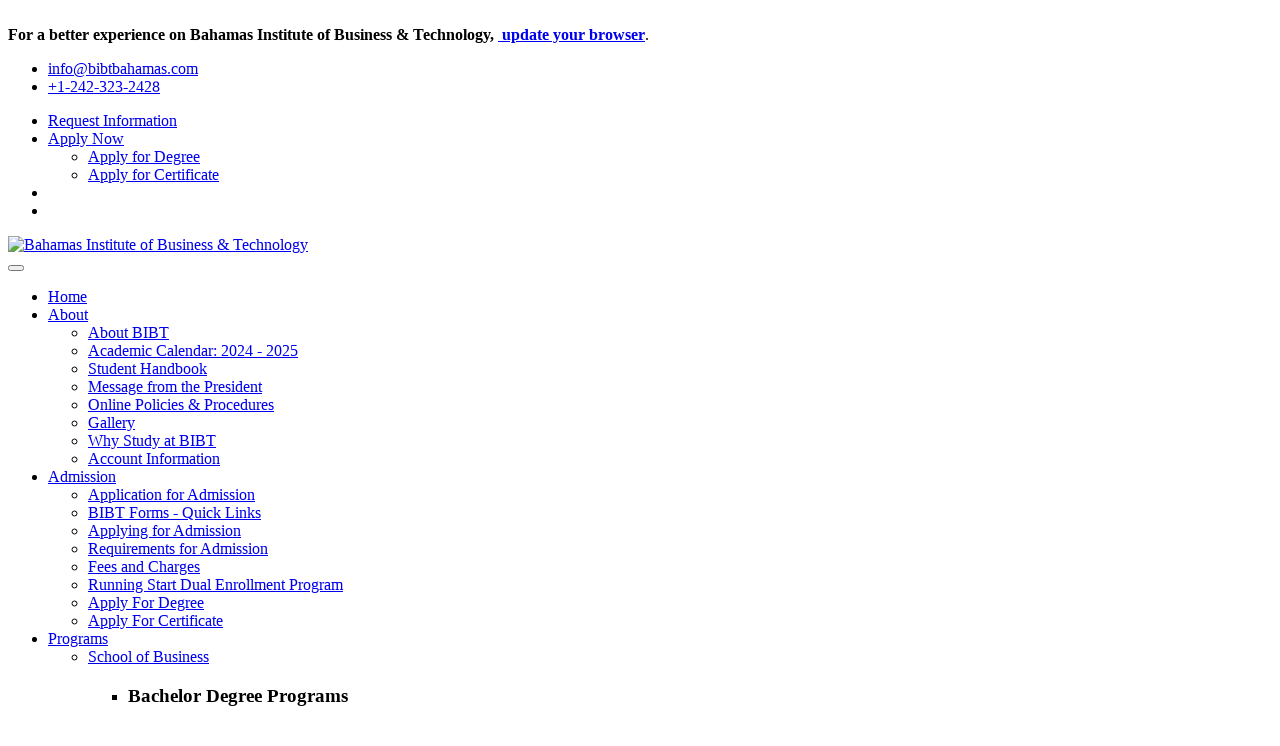

--- FILE ---
content_type: text/html; charset=UTF-8
request_url: https://www.bibtbahamas.com/winter-2022-begins-please-consult-the-schedule-of-classes
body_size: 8368
content:
<!doctype html>
<html lang="en-US">

    <head>
        <meta charset="utf-8">
        <title>Winter 2020 Begins. Please consult the 2019-2020 Academic Calendar - Bahamas Institute of Business & Technology</title>
        <!-- Google Tag Manager -->
        <script>(function(w,d,s,l,i){w[l]=w[l]||[];w[l].push({'gtm.start':
        new Date().getTime(),event:'gtm.js'});var f=d.getElementsByTagName(s)[0],
        j=d.createElement(s),dl=l!='dataLayer'?'&l='+l:'';j.async=true;j.src=
        'https://www.googletagmanager.com/gtm.js?id='+i+dl;f.parentNode.insertBefore(j,f);
        })(window,document,'script','dataLayer','GTM-MN63FMB');</script>
        <!-- End Google Tag Manager -->
        <meta name="description" content="Winter 2020 Begins Please consult the 2019-2020 Academic Calendar">
        <meta name="keywords" content="News post of Bahamas Institute of Business & Technology, Bahamas Institute of Business & Technology news details, Bahamas Institute of Business & Technology news post">
                <meta property="og:title" content="Bahamas Institute of Business & Technology">
        <meta property="og:url" content="https://www.bibtbahamas.com/winter-2022-begins-please-consult-the-schedule-of-classes">
        <meta property="og:description" content="Bahamas Institute of Business & Technology">
        <meta property="og:image"  content="https://www.bibtbahamas.com/media/images/logo.png">
        <meta property="og:type" content="website">
        <meta property="og:image:width" content="450">
        <meta property="og:image:height" content="298">
        <meta property="og:image:type" content="image/jpg">
        <meta property="fb:app_id" content="">
        <meta name="twitter:card" content="summary">
        <meta name="twitter:site" content="https://www.bibtbahamas.com/">
        <meta name="twitter:creator" content="https://www.bibtbahamas.com/">
        <meta name="twitter:title" content="Bahamas Institute of Business & Technology">
        <meta name="twitter:description" content="Bahamas Institute of Business & Technology">
        <meta name="twitter:image:src" content="https://www.bibtbahamas.com/media/images/logo.png">
        <meta name="SKYPE_TOOLBAR" content="SKYPE_TOOLBAR_PARSER_COMPATIBLE" />
        <!-- Mobile Specific Metas  -->
        <meta name="viewport" content="width=device-width, initial-scale=1, maximum-scale=1, user-scalable=1">
        <!-- Favicons -->
        <link rel="shortcut icon" href="https://www.bibtbahamas.com/media/images/favicon.ico" type="image/x-icon" />
        <link rel="apple-touch-icon-precomposed" sizes="144x144" href="https://www.bibtbahamas.com/media/images/apple-touch-icon-144.png" />
        <link rel="apple-touch-icon-precomposed" sizes="114x114" href="https://www.bibtbahamas.com/media/images/apple-touch-icon-114.png" />
        <link rel="apple-touch-icon-precomposed" sizes="72x72" href="https://www.bibtbahamas.com/media/images/apple-touch-icon-72.png" />
        <link rel="apple-touch-icon-precomposed" href="https://www.bibtbahamas.com/media/images/touch-icon-57.png" />
        <!--[if lt IE 9]>
      <script src="js/html5.js"></script>
      <![endif]-->
       <!-- CSS -->
        <link href="https://fonts.googleapis.com/css?family=Poppins:300,400,400i,500,600,700,800" rel="stylesheet">
        <link rel="stylesheet" type="text/css" href="https://www.bibtbahamas.com/media/css/bootstrap.min.css">
        <link rel="stylesheet" type="text/css" href="https://www.bibtbahamas.com/media/css/font-awesome.min.css">
        <link rel="stylesheet" type="text/css" href="https://www.bibtbahamas.com/media/css/jquery.fancybox.min.css">  
        <link rel="stylesheet" type="text/css" href="https://www.bibtbahamas.com/media/css/jquery.mCustomScrollbar.min.css">
        <link rel="stylesheet" type="text/css" href="https://www.bibtbahamas.com/media/css/common.css">
        <link rel="stylesheet" type="text/css" href="https://www.bibtbahamas.com/media/css/responsive.css">
        <script src="https://www.bibtbahamas.com/media/js/jquery.min.js"></script>
        <style>
             .loader,.kyc-loader{
                z-index: 999999;
                opacity: .7;
                background: #000;
                position: fixed;
                width: 100%;
                height: 100%;
            }
            .loader .loader-image ,.kyc-loader .loader-image{
                width: 90px;
                top: 50%;
                transform: translate(-50%,-50%);
                left: 50%;
                position: absolute;
            }
        </style>
        
    </head>
    <body>
        <!-- Google Tag Manager (noscript) -->
        <noscript><iframe src="https://www.googletagmanager.com/ns.html?id=GTM-MN63FMB" height="0" width="0" style="display:none;visibility:hidden"></iframe></noscript>
        <!-- End Google Tag Manager (noscript) -->

        <div id="wrapper">
            <!--ie7 and 8 Note-->
            <div id="buorg" class="buorg">
                <div class="buorg01"><img src="https://www.bibtbahamas.com/media/images/dialog-warning.jpg" class="buorg-img" alt="">&nbsp;
                    <div class="buorg02"> <strong>For a better experience on Bahamas Institute of Business & Technology,</strong> <a
                            href="http://windows.microsoft.com/en-us/internet-explorer/download-ie" class="buorg03"
                            title="update your browser" target="_blank"><strong>&nbsp;update your browser</strong></a>. </div>
                </div>
            </div>
            <!--End-->
            <div class="loader" style="display:none;">
                <div class="loader-image">
                    <img src="https://www.bibtbahamas.com/media/images/loader.gif" alt="Loading">
                </div>
            </div>
            <div class="kyc-loader" style="display:none;">
                <div class="loader-image">
                    <img src="https://www.bibtbahamas.com/media/images/loader.gif" alt="Loading">
                </div>
            </div>

             

<header class="header ">
    <div class="top-head">
        <div class="container">
            <div class="row">
                <div class="col-sm-12 clearfix">
                    <div class="left-info animate fadeInLeft cssanim">
                        <ul>
                                                        <li>
                                <i class="mail-icon"></i>
                                <a href="mailto:info@bibtbahamas.com" title="info@bibtbahamas.com">info@bibtbahamas.com</a>
                            </li>
                            <li>
                                <i class="phone-icon"></i><a href="tel:+1-242-323-2428" title="+1-242-323-2428">+1-242-323-2428</a>
                            </li>
                        </ul>
                    </div>
                    <div class="right-info animate fadeInRight cssanim">
                        <ul>
                            <li class="req-info">
                                <a href="https://www.bibtbahamas.com/request-information" title="Request Information">
                                    Request Information
                                </a>
                            </li>
                            <li class="btn-apply dropdown">
                                <a href="https://www.bibtbahamas.com/apply-now" title="Apply Now">Apply Now  <i class="fa fa-angle-down"></i></a> 
                                <ul class="dropdown-menu">
                                    <li>
                                        <a href="https://www.bibtbahamas.com/apply-now" title="Apply for Degree">Apply for Degree</a>
                            </li>
                            <li>
                                        <a href="https://www.bibtbahamas.com/fast-track-certificate" title="Apply for Certificate">Apply for Certificate</a>
                                    </li>
                                </ul>
                            </li>
                            <li>
                                <div class="search-box">
                                    <a href="" title="Search" data-toggle="modal" data-target="#search-popup"><i class="search-icon"></i></a>
                                </div>
                            </li>
                             
                                <li class="login-link">
                                    <a href="https://www.bibtbahamas.com/student-login" title="Log in"><i class="fa fa-user-o"></i></a>
                                </li>
                                                    </ul>
                    </div>
                </div>
            </div>
        </div>
        <div class="modal fade in" id="search-popup" tabindex="-1" role="dialog" aria-hidden="true" style="display: none;">
            <div class="modal-dialog">
                <div class="modal-content">
                    <div class="modal-body">
                        <div class="close_btn">
                            <button type="button" class="close" data-dismiss="modal" title="Close"></button>      
                        </div>
                        <div class="search-content-wrap">
                            <div class="container">
                                <div class="row">
                                    <div class="col-sm-12">
                                        <div class="row">
                                            <div class="col-xs-12">
                                                <h2>Search Keyword</h2>
                                            </div>
                                            <form class="search-box-form" id="frmsearch" name="frmsearch" method="post" action="https://www.bibtbahamas.com/search">
                                                <div class="col-md-12 col-xs-12">
                                                    <div class="form-group">
                                                        <input class="form-control" placeholder="Search here" type="search" id="searchhome" name="searchhome" autocomplete="off">
                                                        <button type="submit" class="btn btn-default" title="Search">Search</button>
                                                    </div>
                                                </div>
                                            </form>
                                        </div>
                                    </div>
                                </div>
                            </div>
                        </div>
                    </div>
                </div>
            </div>
        </div>
    </div>
    <div class="bottom-head">
        <div class="container">
            <div class="row">
                <div class="col-md-12">
                    <div class="logo animate fadeInLeft cssanim">
                        <a href="https://www.bibtbahamas.com/" title="Bahamas Institute of Business & Technology">
                            <img src="https://www.bibtbahamas.com/media/images/logo.png" alt="Bahamas Institute of Business & Technology" title="Bahamas Institute of Business & Technology">
                        </a>
                    </div>
                    <div class="menu-wrap animate fadeInRight cssanim">
                        <nav class="navbar">
                            <button type="button" class="navbar-toggle collapsed" data-toggle="collapse" data-target="#main-menu" aria-expanded="false">
                                <span class="icon-bar"></span>
                                <span class="icon-bar"></span>
                                <span class="icon-bar"></span>
                            </button>

                            <div id="main-menu" class="collapse navbar-collapse">
                                <ul class="nav navbar-nav">
                                                                                                                <li class=""><a href="https://www.bibtbahamas.com/" title="Home">Home</a></li>
                                        <li class='dropdown '><a title='About' data-toggle='link' role='button' aria-haspopup='true' aria-expanded='false' href="https://www.bibtbahamas.com/about">About</a><i class='fa fa-angle-down'></i><ul class='dropdown-menu'><li ><a href="https://www.bibtbahamas.com/about-bibt-bahamas" title="About BIBT" >About BIBT</a></li></li><li ><a href="https://www.bibtbahamas.com/academic-calendar-2024-2025" title="Academic Calendar: 2024 - 2025" >Academic Calendar: 2024 - 2025</a></li></li><li ><a href="https://www.bibtbahamas.com/student-handbook" title="Student Handbook" >Student Handbook</a></li></li><li ><a href="https://www.bibtbahamas.com/message-from-the-president" title="Message from the President" >Message from the President</a></li></li><li ><a href="https://www.bibtbahamas.com/online-policies-procedures" title="Online Policies & Procedures" >Online Policies & Procedures</a></li></li><li ><a href="https://www.bibtbahamas.com/gallery" title="Gallery" >Gallery</a></li></li><li ><a href="https://www.bibtbahamas.com/why-study-at-bibt" title="Why Study at BIBT" >Why Study at BIBT</a></li></li><li ><a href="https://www.bibtbahamas.com/account-information" title="Account Information" >Account Information</a></li></li></ul></li><li class='dropdown '><a title='Admission' data-toggle='dropdown' role='button' aria-haspopup='true' aria-expanded='false' href="https://www.bibtbahamas.com/admission">Admission</a><i class='fa fa-angle-down'></i><ul class='dropdown-menu'><li ><a href="https://www.bibtbahamas.com/application-for-admission" title="Application for Admission" >Application for Admission</a></li></li><li ><a href="https://www.bibtbahamas.com/forms" title="BIBT Forms - Quick Links" >BIBT Forms - Quick Links</a></li></li><li ><a href="https://www.bibtbahamas.com/applying-for-admission" title="Applying for Admission" >Applying for Admission</a></li></li><li ><a href="https://www.bibtbahamas.com/requirements-for-admission" title="Requirements for Admission" >Requirements for Admission</a></li></li><li ><a href="https://www.bibtbahamas.com/fees-and-charges" title="Fees and Charges" >Fees and Charges</a></li></li><li ><a href="https://www.bibtbahamas.com/running-start-dual-enrollment-program" title="Running Start Dual Enrollment Program" >Running Start Dual Enrollment Program</a></li></li><li ><a href="https://www.bibtbahamas.com/apply-now" title="Apply For Degree" >Apply For Degree</a></li></li><li ><a href="https://www.bibtbahamas.com/fast-track-certificate" title="Apply For Certificate" >Apply For Certificate</a></li></li></ul></li><li class='dropdown mega-menu '><a title='Programs'  class='dropdown-toggle' data-toggle='link' role='button' aria-haspopup='true' aria-expanded='false' href="https://www.bibtbahamas.com/programs">Programs</a><i class='fa fa-angle-down'></i><div class='dropdown-menu mega-menu-inner'><ul><li class='dropdown mega_header_menu open-menu '><a href='https://www.bibtbahamas.com/school-of-business' class='dropdown-toggle' data-toggle='link' role='button' aria-haspopup='true' aria-expanded='false' title='School of Business'><i class='menu-business-icon'></i>School of Business</a>
                                                    <div class='dropdown-menu inner-menu-list mCustomScrollbar'><ul class='menu-list-wrap'><li>
                                        <h3><a title='Bachelor Degree Programs'>Bachelor Degree Programs</a></h3>
                                        <ul><li class=''><a href='https://www.bibtbahamas.com/accounting-management' title='Accounting Management'>Accounting Management</a></li><li class=''><a href='https://www.bibtbahamas.com/business-administration' title='Business Administration'>Business Administration</a></li><li class=''><a href='https://www.bibtbahamas.com/human-resource-management' title='Human Resource Management'>Human Resource Management</a></li></ul></li><li>
                                        <h3><a title='Associate Degree Programs'>Associate Degree Programs</a></h3>
                                        <ul><li class=''><a href='https://www.bibtbahamas.com/accounting-management-1' title='Accounting Management'>Accounting Management</a></li><li class=''><a href='https://www.bibtbahamas.com/banking-finance' title='Banking & Finance'>Banking & Finance</a></li><li class=''><a href='https://www.bibtbahamas.com/as-business-administration' title='Business Administration'>Business Administration</a></li><li class=''><a href='https://www.bibtbahamas.com/as-business-office' title='Business Office Technology'>Business Office Technology</a></li><li class=''><a href='https://www.bibtbahamas.com/as-human-resource' title='Human Resource Management'>Human Resource Management</a></li><li class=''><a href='https://www.bibtbahamas.com/as-marketing' title='Marketing Management'>Marketing Management</a></li></ul></li><li>
                                        <h3><a title='Advanced Certificate Courses'>Advanced Certificate Courses</a></h3>
                                        <ul><li class=''><a href='https://www.bibtbahamas.com/business-course-descriptions#BUS204' title='Business Mathematics'>Business Mathematics</a></li><li class=''><a href='https://www.bibtbahamas.com/business-course-descriptions#BUS202' title='Business Communication'>Business Communication</a></li><li class=''><a href='https://www.bibtbahamas.com/business-course-descriptions#ACC250' title='Computerized Accounting Systems'>Computerized Accounting Systems</a></li><li class=''><a href='https://www.bibtbahamas.com/business-course-descriptions#BUS289' title='Essentials of Supervision'>Essentials of Supervision</a></li><li class=''><a href='https://www.bibtbahamas.com/business-course-descriptions' title='Fundamentals of Accounting'>Fundamentals of Accounting</a></li><li class=''><a href='https://www.bibtbahamas.com/business-course-descriptions' title='Fundamentals of Business Planning'>Fundamentals of Business Planning</a></li><li class=''><a href='https://www.bibtbahamas.com/business-course-descriptions#BUS101' title='Introduction to Business'>Introduction to Business</a></li><li class=''><a href='https://www.bibtbahamas.com/business-course-descriptions#HRM201' title='Intro to Human Resource Mgnt'>Intro to Human Resource Mgnt</a></li><li class=''><a href='https://www.bibtbahamas.com/business-course-descriptions#BUS280' title='Introduction to Management'>Introduction to Management</a></li><li class=''><a href='https://www.bibtbahamas.com/business-course-descriptions#MKT260' title='Introduction to Marketing'>Introduction to Marketing</a></li><li class=''><a href='https://www.bibtbahamas.com/business-course-descriptions#BUS430' title='Introduction to Project Management'>Introduction to Project Management</a></li><li class=''><a href='https://www.bibtbahamas.com/business-course-descriptions#HRM444' title='Managing Organizational Change'>Managing Organizational Change</a></li><li class=''><a href='https://www.bibtbahamas.com/business-course-descriptions#BUS262' title='Office Systems Management'>Office Systems Management</a></li><li class=''><a href='https://www.bibtbahamas.com/business-course-descriptions#ACC220' title='Principle of Accounting I'>Principle of Accounting I</a></li><li class=''><a href='https://www.bibtbahamas.com/business-course-descriptions#ACC222' title='Principles of Accounting II'>Principles of Accounting II</a></li></ul></li></ul></div></li><li class='dropdown mega_header_menu  '><a href='https://www.bibtbahamas.com/school-of-allied-health' class='dropdown-toggle' data-toggle='link' role='button' aria-haspopup='true' aria-expanded='false' title='School of Nursing and Allied Health Sciences'><i class='menu-health-icon'></i>School of Nursing and Allied Health Sciences</a>
                                                    <div class='dropdown-menu inner-menu-list mCustomScrollbar'><ul class='menu-list-wrap'><li>
                                        <h3><a title='Bachelor Degree Programs'>Bachelor Degree Programs</a></h3>
                                        <ul><li class=''><a href='https://www.bibtbahamas.com/u-bs-health-care' title='Health Care Administration'>Health Care Administration</a></li></ul></li><li>
                                        <h3><a title='Associate Degree Programs'>Associate Degree Programs</a></h3>
                                        <ul><li class=''><a href='https://www.bibtbahamas.com/medical-assistant' title='Medical Assisting'>Medical Assisting</a></li><li class=''><a href='https://www.bibtbahamas.com/medical-office-administration' title='Medical Office Administration'>Medical Office Administration</a></li><li class=''><a href='https://www.bibtbahamas.com/health-care-administration-1' title='Health Care Administration'>Health Care Administration</a></li><li class=''><a href='https://www.bibtbahamas.com/pharmacy-technician' title='Pharmacy Technician'>Pharmacy Technician</a></li></ul></li><li>
                                        <h3><a title='Advanced Certificate Courses'>Advanced Certificate Courses</a></h3>
                                        <ul><li class=''><a href='https://www.bibtbahamas.com/patient-care-assistant-1' title='Patient Care Assistant'>Patient Care Assistant</a></li><li class=''><a href='https://www.bibtbahamas.com/health-course-descriptions#MED250' title='Basic Coding Procedures'>Basic Coding Procedures</a></li><li class=''><a href='https://www.bibtbahamas.com/health-course-descriptions#HCA290' title='Health care Accounting'>Health care Accounting</a></li><li class=''><a href='https://www.bibtbahamas.com/health-course-descriptions#HCA101' title='Intro to Healthcare Admin'>Intro to Healthcare Admin</a></li><li class=''><a href='https://www.bibtbahamas.com/health-course-descriptions#MED201' title='Intro to Medical Assisting'>Intro to Medical Assisting</a></li><li class=''><a href='https://www.bibtbahamas.com/health-course-descriptions#MED260' title='Medical Office Admin'>Medical Office Admin</a></li><li class=''><a href='https://www.bibtbahamas.com/health-course-descriptions#PHM101' title='Intro to Pharmacey Technician'>Intro to Pharmacey Technician</a></li></ul></li></ul></div></li><li class='dropdown mega_header_menu  '><a href='https://www.bibtbahamas.com/school-of-computer-science' class='dropdown-toggle' data-toggle='link' role='button' aria-haspopup='true' aria-expanded='false' title='School of Computer Science'><i class='menu-computer-icon'></i>School of Computer Science</a>
                                                    <div class='dropdown-menu inner-menu-list mCustomScrollbar'><ul class='menu-list-wrap'><li>
                                        <h3><a title='Bachelor Degree Programs'>Bachelor Degree Programs</a></h3>
                                        <ul><li class=''><a href='https://www.bibtbahamas.com/bs-computer-science' title='Computer Information Systems'>Computer Information Systems</a></li><li class=''><a href='https://www.bibtbahamas.com/bs-networking-security' title='Networking & Systems Security'>Networking & Systems Security</a></li><li class=''><a href='https://www.bibtbahamas.com/bs-web-programming' title='Web Programming & Development'>Web Programming & Development</a></li></ul></li><li>
                                        <h3><a title='Associate Degree Programs'>Associate Degree Programs</a></h3>
                                        <ul><li class=''><a href='https://www.bibtbahamas.com/as-computer-applications' title='Computer Applications Technology'>Computer Applications Technology</a></li><li class=''><a href='https://www.bibtbahamas.com/as-computer-graphics' title='Computer Graphics & Design'>Computer Graphics & Design</a></li><li class=''><a href='https://www.bibtbahamas.com/as-computer-network' title='Computer Network Technology'>Computer Network Technology</a></li><li class=''><a href='https://www.bibtbahamas.com/as-network-security' title='Computer Network Security'>Computer Network Security</a></li><li class=''><a href='https://www.bibtbahamas.com/as-network-systems' title='Network Systems Administration'>Network Systems Administration</a></li><li class=''><a href='https://www.bibtbahamas.com/as-web-programming' title='Web Programming & Development'>Web Programming & Development</a></li></ul></li><li>
                                        <h3><a title='Advanced Certificate Courses'>Advanced Certificate Courses</a></h3>
                                        <ul><li class=''><a href='https://www.bibtbahamas.com/department-of-computer-science#CNT280' title='Microsoft Computer Applications'>Microsoft Computer Applications</a></li><li class=''><a href='https://www.bibtbahamas.com/department-of-computer-science#CAT201' title='Word Processing'>Word Processing</a></li><li class=''><a href='https://www.bibtbahamas.com/department-of-computer-science#CAT220' title='Spreadsheet Applications'>Spreadsheet Applications</a></li><li class=''><a href='https://www.bibtbahamas.com/department-of-computer-science#CAT230' title='Database Management Concepts'>Database Management Concepts</a></li><li class=''><a href='https://www.bibtbahamas.com/department-of-computer-science#CAT250' title='Desktop Presentations'>Desktop Presentations</a></li><li class=''><a href='https://www.bibtbahamas.com/department-of-computer-science#CAT250' title='Intro to Desktop Publishing'>Intro to Desktop Publishing</a></li><li class=''><a href='https://www.bibtbahamas.com/department-of-computer-science#CIS220' title='Introduction Web Page Development'>Introduction Web Page Development</a></li><li class=''><a href='https://www.bibtbahamas.com/department-of-computer-science#CIS240' title='Programming in Visual Basic'>Programming in Visual Basic</a></li><li class=''><a href='https://www.bibtbahamas.com/department-of-computer-science#CNA201' title='Windows Server Infrastructure'>Windows Server Infrastructure</a></li><li class=''><a href='https://www.bibtbahamas.com/department-of-computer-science#CNA210' title='Windows Server Installation & Config'>Windows Server Installation & Config</a></li><li class=''><a href='https://www.bibtbahamas.com/department-of-computer-science#CNS210' title='Fundamentals of Network Security'>Fundamentals of Network Security</a></li><li class=''><a href='https://www.bibtbahamas.com/department-of-computer-science#CIS308' title='Ethical Hacking'>Ethical Hacking</a></li><li class=''><a href='https://www.bibtbahamas.com/department-of-computer-science#CNT210' title='Introduction to Computer Networks'>Introduction to Computer Networks</a></li><li class=''><a href='https://www.bibtbahamas.com/department-of-computer-science#CSC110' title='Intro to Computers'>Intro to Computers</a></li><li class=''><a href='https://www.bibtbahamas.com/department-of-computer-science#CSC112' title='Internet Communication Strategies'>Internet Communication Strategies</a></li><li class=''><a href='https://www.bibtbahamas.com/department-of-computer-science#CSC124' title='Introduction to Programming'>Introduction to Programming</a></li></ul></li></ul></div></li><li class='dropdown mega_header_menu  '><a href='https://www.bibtbahamas.com/computer-it-technician-2' class='dropdown-toggle' data-toggle='link' role='button' aria-haspopup='true' aria-expanded='false' title='Computer IT Technician'><i class='menu-computer-icon'></i>Computer IT Technician</a>
                                                    <div class='dropdown-menu inner-menu-list mCustomScrollbar'><ul class='menu-list-wrap'></ul></div></li><li class='dropdown mega_header_menu  '><a href='https://www.bibtbahamas.com/school-of-education' class='dropdown-toggle' data-toggle='link' role='button' aria-haspopup='true' aria-expanded='false' title='School of Education'><i class='menu-education-icon'></i>School of Education</a>
                                                    <div class='dropdown-menu inner-menu-list mCustomScrollbar'><ul class='menu-list-wrap'><li>
                                        <h3><a title='Bachelor Degree Programs'>Bachelor Degree Programs</a></h3>
                                        <ul><li class=''><a href='https://www.bibtbahamas.com/early-childhood-education' title='Early Childhood Education'>Early Childhood Education</a></li><li class=''><a href='https://www.bibtbahamas.com/ubs-primary-education' title='Primary Education'>Primary Education</a></li></ul></li><li>
                                        <h3><a title='Associate Degree Programs'>Associate Degree Programs</a></h3>
                                        <ul><li class=''><a href='https://www.bibtbahamas.com/uas-ece' title='Early Childhood Education'>Early Childhood Education</a></li></ul></li><li>
                                        <h3><a title='Advanced Certificate Courses'>Advanced Certificate Courses</a></h3>
                                        <ul><li class=''><a href='https://www.bibtbahamas.com/education-course-descriptions#ECE266' title='Admin and Supervision of ECE Centers'>Admin and Supervision of ECE Centers</a></li><li class=''><a href='https://www.bibtbahamas.com/education-course-descriptions#EDU250' title='Classroom Management'>Classroom Management</a></li><li class=''><a href='https://www.bibtbahamas.com/education-course-descriptions#ECE262' title='Creative Activities in Early Childhood'>Creative Activities in Early Childhood</a></li><li class=''><a href='https://www.bibtbahamas.com/education-course-descriptions#EDU350' title='Measure, Assess and Evaluate'>Measure, Assess and Evaluate</a></li><li class=''><a href='https://www.bibtbahamas.com/education-course-descriptions#EDU420' title='Reading Diagnosis'>Reading Diagnosis</a></li><li class=''><a href='https://www.bibtbahamas.com/education-course-descriptions' title='Technology for Teachers'>Technology for Teachers</a></li></ul></li></ul></div></li><li class='dropdown mega_header_menu  '><a href='https://www.bibtbahamas.com/school-of-law-justice' class='dropdown-toggle' data-toggle='link' role='button' aria-haspopup='true' aria-expanded='false' title='School of Law & Justice'><i class='menu-law-icon'></i>School of Law & Justice</a>
                                                    <div class='dropdown-menu inner-menu-list mCustomScrollbar'><ul class='menu-list-wrap'><li>
                                        <h3><a title='Associate Degree Programs'>Associate Degree Programs</a></h3>
                                        <ul><li class=''><a href='https://www.bibtbahamas.com/criminal-justice' title='Criminal Justice'>Criminal Justice</a></li><li class=''><a href='https://www.bibtbahamas.com/paralegal-studies' title='Paralegal Studies'>Paralegal Studies</a></li></ul></li><li>
                                        <h3><a title='Advanced Certificate Courses'>Advanced Certificate Courses</a></h3>
                                        <ul><li class=''><a href='https://www.bibtbahamas.com/law-justice-course-descriptions#LAW210' title='Civil Procedures'>Civil Procedures</a></li><li class=''><a href='https://www.bibtbahamas.com/law-justice-course-descriptions#LAW280' title='Law of Contract'>Law of Contract</a></li><li class=''><a href='https://www.bibtbahamas.com/law-justice-course-descriptions#LAW282' title='Law of Tort'>Law of Tort</a></li><li class=''><a href='https://www.bibtbahamas.com/law-justice-course-descriptions#LAW272' title='Law Office Management'>Law Office Management</a></li><li class=''><a href='https://www.bibtbahamas.com/law-justice-course-descriptions#LAW110' title='Legal Search Procedures'>Legal Search Procedures</a></li><li class=''><a href='https://www.bibtbahamas.com/law-justice-course-descriptions#LAW260' title='Title and Conveyance'>Title and Conveyance</a></li></ul></li></ul></div></li><li class='dropdown mega_header_menu  '><a href='https://www.bibtbahamas.com/school-of-hospitality' class='dropdown-toggle' data-toggle='link' role='button' aria-haspopup='true' aria-expanded='false' title='School of Hospitality'><i class='menu-hospitality-icon'></i>School of Hospitality</a>
                                                    <div class='dropdown-menu inner-menu-list mCustomScrollbar'><ul class='menu-list-wrap'><li>
                                        <h3><a title='Associate Degree Programs'>Associate Degree Programs</a></h3>
                                        <ul><li class=''><a href='https://www.bibtbahamas.com/copy-of-as-marketing' title='Hotel Management'>Hotel Management</a></li><li class=''><a href='https://www.bibtbahamas.com/copy-of-as-management' title='Restaurant Management'>Restaurant Management</a></li><li class=''><a href='https://www.bibtbahamas.com/copy-of-as-restaurant-mgnt' title='Travel & Tourism Management'>Travel & Tourism Management</a></li></ul></li><li>
                                        <h3><a title='Advanced Certificate Courses'>Advanced Certificate Courses</a></h3>
                                        <ul><li class=''><a href='https://www.bibtbahamas.com/hospitality-tourism-course-descriptions#HTM276' title='Bartending and Mixology'>Bartending and Mixology</a></li><li class=''><a href='https://www.bibtbahamas.com/hospitality-tourism-course-descriptions#HTM230' title='Front Office Management'>Front Office Management</a></li><li class=''><a href='https://www.bibtbahamas.com/hospitality-tourism-course-descriptions' title='Intro to Hospitality Management'>Intro to Hospitality Management</a></li><li class=''><a href='https://www.bibtbahamas.com/hospitality-tourism-course-descriptions#HTM235' title='Housekeeping Services'>Housekeeping Services</a></li><li class=''><a href='https://www.bibtbahamas.com/hospitality-tourism-course-descriptions#TTM101' title='Intro to Travel Management'>Intro to Travel Management</a></li><li class=''><a href='https://www.bibtbahamas.com/hospitality-tourism-course-descriptions#TTM260' title='Sales & Marketing for Travel & Tourism'>Sales & Marketing for Travel & Tourism</a></li></ul></li></ul></div></li><li class='dropdown mega_header_menu  '><a href='https://www.bibtbahamas.com/management-and-leadership-academy' class='dropdown-toggle' data-toggle='link' role='button' aria-haspopup='true' aria-expanded='false' title='Management & Leadership Academy'><i class='menu-business-icon'></i>Management & Leadership Academy</a>
                                                    <div class='dropdown-menu inner-menu-list mCustomScrollbar'><ul class='menu-list-wrap'></ul></div></li><li class='dropdown mega_header_menu  '><a href='https://www.bibtbahamas.com/bibt-certification-programs' class='dropdown-toggle' data-toggle='link' role='button' aria-haspopup='true' aria-expanded='false' title='BIBT-Certification Programs'><i class='menu-computer-icon'></i>BIBT-Certification Programs</a>
                                                    <div class='dropdown-menu inner-menu-list mCustomScrollbar'><ul class='menu-list-wrap'></ul></div></li><li class='dropdown mega_header_menu  '><a href='https://www.bibtbahamas.com/running-start-pre-college-program' class='dropdown-toggle' data-toggle='link' role='button' aria-haspopup='true' aria-expanded='false' title='Running Start Pre-College Program'><i class='menu-education-icon'></i>Running Start Pre-College Program</a>
                                                    <div class='dropdown-menu inner-menu-list mCustomScrollbar'><ul class='menu-list-wrap'></ul></div></li></ul></div></li><li class=''><a title='Student Life' href="https://www.bibtbahamas.com/student-life">Student Life</a></li><li class='dropdown active'><a title='News & Events' data-toggle='link' role='button' aria-haspopup='true' aria-expanded='false' href="https://www.bibtbahamas.com/news">News & Events</a><i class='fa fa-angle-down'></i><ul class='dropdown-menu'><li ><a href="https://www.bibtbahamas.com/online-student-records" title="Online Student Records" >Online Student Records</a></li></li><li ><a href="https://www.bibtbahamas.com/certification-review-sessions" title="Certification Review Sessions" >Certification Review Sessions</a></li></li><li class=select><a href="https://www.bibtbahamas.com/news" title="News" >News</a></li></li><li ><a href="https://www.bibtbahamas.com/schedule-of-classes" title="Schedule of Classes" >Schedule of Classes</a></li></li><li ><a href="https://www.bibtbahamas.com/covid-19-1" title="COVID-19 (Coronavirus) Updates" >COVID-19 (Coronavirus) Updates</a></li></li><li ><a href="https://www.bibtbahamas.com/events" title="Events" >Events</a></li></li><li ><a href="https://www.bibtbahamas.com/blog" title="Blog" >Blog</a></li></li></ul></li><li class=''><a title='Contact' href="https://www.bibtbahamas.com/contact">Contact</a></li>                                    <li class="mob-btn">
                                        <a href="https://www.bibtbahamas.com/apply-now" class="btn btn-default" title="Apply Now">Apply for Degree</a>
                                        <a href="https://www.bibtbahamas.com/fast-track-certificate" class="btn btn-default" title="Apply Now">Apply for Certificate</a>
                                        <a href="https://www.bibtbahamas.com/request-information" class="btn btn-default" title="Request Information">Request Information</a>
                                    </li>
                                </ul>
                            </div>
                        </nav>
                    </div>
                    <div class="mob-head-call animate fadeInRight cssanim"><a href="tel:+1-242-323-2428" title="+1-242-323-2428"><i class="zmdi zmdi-phone"></i></a></div>
                    <!-- Mobile View User -->
                    <ul class="nav navbar-nav mob-user-login animate fadeInRight cssanim">
                        <li class="dropdown user-login">
                                                                                        <a href="https://www.bibtbahamas.com/student-login" title=""><span class="fa fa-user-o"></span><span class="user-name-text"></span> <i class="fa fa-angle-down"></i></a>
                                                                                </li>
                    </ul>
                </div>
            </div>
        </div>
    </div>
</header>        <section class="inner-banner " style="background-image:url(https://www.bibtbahamas.com/media/images/inner-banner.jpg);">
            <div class="container">
                <div class="page-title">
                    <div class="row">
                        <div class="col-md-12 animate fadeInDown cssanim">
                                                        <h1>Winter 2022 Begins. Please consult the Schedule of Classes</h1>
                        </div>
                    </div>
                </div>
            </div>
        </section>
    <section class="breadcrumb-section hidden-xs">
    <div class="container">
        <div class="row">
            <div class="col-md-12">
                <ul class="breadcrumb animate fadeInLeft cssanim">
                    <li><a href="https://www.bibtbahamas.com/" title="HOME">HOME</a></li><li><a href="https://www.bibtbahamas.com/news" title="News">News</a></li><li>Winter 2022 Begins. Please consult the Schedule of Classes</li>                </ul>
                                    <div class="back-btn animate fadeInRight cssanim">
                        <a href="https://www.bibtbahamas.com/news" title="Back to Listing"><i class="fa fa-angle-left"></i> Back to Listing</a>
                    </div>
                                                    <ul class="share-box animate fadeInRight cssanim">
                        <li>
                            <a class="dropdown-toggle" id="menu1" type="button" data-toggle="dropdown" title="Share"><i class="fa fa-share-alt"></i> Share</a>
                            <ul class="dropdown-menu" aria-labelledby="menu1">
                                <li><a href='javascript: void(0)' onClick="window.open('http://www.facebook.com/sharer.php?u=https://www.bibtbahamas.com/winter-2022-begins-please-consult-the-schedule-of-classes','sharer','toolbar=0,status=0,width=548,height=325')"; title='Share on Facebook'><i class='fa fa-facebook'></i>Facebook</a></li><li><a href='javascript: void(0)' onClick="window.open('http://twitter.com/share?url=https://www.bibtbahamas.com/winter-2022-begins-please-consult-the-schedule-of-classes','sharer','toolbar=0,status=0,width=548,height=325')"; title='Share on Twitter'><i class='fa fa-twitter'></i>Twitter</a></li><li><a href='javascript: void(0)' onClick="window.open('https://www.linkedin.com/shareArticle?mini=true&amp;url=https://www.bibtbahamas.com/winter-2022-begins-please-consult-the-schedule-of-classes','sharer','toolbar=0,status=0,width=548,height=325')"; title='Share on Linkedin'><i class='fa fa-linkedin'></i>Linkedin</a></li><li><a href='javascript: void(0)' onClick="window.open('https://web.whatsapp.com/send?text=https://www.bibtbahamas.com/winter-2022-begins-please-consult-the-schedule-of-classes','sharer','toolbar=0,status=0,width=548,height=325')"; title='Share on WhatsApp'><i class='fa fa-whatsapp'></i>WhatsApp</a></li>                            </ul>
                        </li>
                    </ul>
                            </div>
        </div>
    </div>
</section><section class="middle-section news-detail">
    <div class="container">
        <div class="row">
            <div class="col-md-12 animate fadeInUp cssanim">
                <div class="news-image">
                    <div class="news-img-cover">
                                                <a href="upimages/news/IMG-20211123-WA00891637929641.jpg" data-fancybox="images">
                            <img src="https://www.bibtbahamas.com/cache/news/500_500/IMG-20211123-WA00891637929641.jpg" title="Winter 2022 Begins. Please consult the Schedule of Classes" alt="Winter 2022 Begins. Please consult the Schedule of Classes">
                        </a>
                    </div>
                </div>
                <div class="news-time-info">
                    <div class="news-date"><i class="calender-icon"></i> January 05, 2022</div>
                    <div class="news-time"><i class="clock-icon"></i> 09:30 am</div>
                    <div class="clearfix"></div>
                </div>
                <div class="news-des">
                    Winter 2022 Begins. Please consult the Schedule of Classes for Winter 2022                </div>
            </div>
        </div>
    </div>
</section><section class="footer-btn-wrap">
    <div class="container">
        <div class="row">
            <div class="col-md-12 animate fadeInUp cssanim">
                <ul>
                    <!--<li><a href="https://www.bibtbahamas.com/apply-now" title="Apply for Degree" class="btn btn-default">Apply for Degree</a></li>
                    <li><a href="https://www.bibtbahamas.com/online-policies-procedures" title="Apply for Certificate" class="btn btn-default">Apply for Certificate</a></li>-->
                    <li class="btn-apply dropdownclick">
                        <button title="Apply Now"  onclick="footerbtnclick()"  class="btn btn-default dropbtn" type="button" id="dropdownMenu2">Apply Now</button> 
                        <ul class="dropdown-menu dropdown-content" aria-labelledby="dropdownMenu2" id="myDropdown">
                            <li class="dropdown-item">
                                <a href="https://www.bibtbahamas.com/apply-now" title="Apply for Degree">Apply for Degree</a>
                            </li>
                            <li class="dropdown-item">
                                <a href="https://www.bibtbahamas.com/fast-track-certificate" title="Apply for Certificate">Apply for Certificate</a>
                            </li>
                        </ul>
                    </li> 
                    <li><a href="https://www.bibtbahamas.com/request-information" title="Request Information" class="btn btn-default">Request Information</a></li>
                    <li><a href="https://www.bibtbahamas.com/visit-enquiry" title="Plan a Visit" class="btn btn-default">Plan a Visit</a></li>
                    <li><a href="https://www.bibtbahamas.com/donations-help-us" title="Donate" class="btn btn-default">Donate</a></li>
                </ul>
            </div>
        </div>
    </div>
</section>
<footer class="footer">
    <div class="top-footer">
        <div class="container">
            <div class="row">
                <div class="col-md-12 col-sm-12 col-xs-12">
                    <div class="footer-logo animate bounceIn cssanim">
                        <a href="https://www.bibtbahamas.com/" title="Bahamas Institute of Business & Technology"><img src="https://www.bibtbahamas.com/media/images/footer-logo.png" title="Bahamas Institute of Business & Technology" alt="BIBT"></a>
                        <h3>Pursuing Knowledge ~ Applying Wisdom</h3>
                    </div>
                </div>
                <div class="col-md-3 col-sm-3 col-xs-6 ftr-contact animate fadeInUp cssanim">
                                        <h3>Bahamas Institute of<br />
Business &amp; Technology</h3>
                    <ul>
                        <li><i class="location-icon"></i>N. Mackey Street,<br />
Nassau, Bahamas </li>
                        <li><i class="phone-icon"></i><a href="tel:+1-242-323-2428" title="+1-242-323-2428">+1-242-323-2428</a></li>
                        <li><i class="fax-icon"></i>+1-242-325-5045</li>
                        <li><i class="mail-icon"></i><a href="mailto:info@bibtbahamas.com" title="info@bibtbahamas.com">info@bibtbahamas.com</a></li>
                    </ul>
                    <div class="ftr-title">Follow Us At</div>
                    <div class="ftr-social">
                                                    <a href="https://www.facebook.com/mybtech" class="fb" target="_blank" title="Facebook"><i class="fa fa-facebook"></i></a>
                                                    <a href="https://twitter.com/btechbahamas" class="tw" target="_blank" title="Twitter"><i class="fa fa-twitter"></i></a>
                                                    <a href="https://www.youtube.com/channel/UCkirizOEMGotLHZkpiFSHNw?view_as=subscriber" class="yt" target="_blank" title="YouTube"><i class="fa fa-youtube"></i></a>
                                                    <a href="https://www.linkedin.com/school/bahamas-institute-of-business-technology/" class="in" target="_blank" title="LinkedIn"><i class="fa fa-linkedin"></i></a>
                                            </div>
                </div>
                <div class="col-md-3 col-sm-3 col-xs-6 animate fadeInUp cssanim">
                    <div class="ftr-links">
                        <div class="ftr-title">Useful Links</div>
                        <ul>
                            <li ><a href='https://www.bibtbahamas.com/about' title='About'>About</a></li><li ><a href='https://www.bibtbahamas.com/admission' title='Admission'>Admission</a></li><li ><a href='https://www.bibtbahamas.com/programs' title='Programs'>Programs</a></li><li ><a href='https://www.bibtbahamas.com/student-life' title='Student Life'>Student Life</a></li><li ><a href='https://www.bibtbahamas.com/apply-now' title='Apply For Degree'>Apply For Degree</a></li><li ><a href='https://www.bibtbahamas.com/contact' title='Contact'>Contact</a></li><li ><a href='https://www.bibtbahamas.com/testimonial' title='Testimonials'>Testimonials</a></li><li ><a href='https://www.bibtbahamas.com/explore-our-programs' title='Explore our Programs'>Explore our Programs</a></li><li ><a href='https://www.bibtbahamas.com/why-study-at-bibt' title='Why Study at BIBT'>Why Study at BIBT</a></li><li ><a href='https://www.bibtbahamas.com/student-login' title='BIBT Login'>BIBT Login</a></li><li ><a href='https://www.bibtbahamas.com/privacy-policy' title='Privacy Policy'>Privacy Policy</a></li><li ><a href='https://www.bibtbahamas.com/site-map' title='Site Map'>Site Map</a></li>                        </ul>
                    </div>
                </div>
                <div class="col-md-3 col-sm-3 col-xs-6 animate fadeInUp cssanim">
                    <div class="ftr-links">
                        <div class="ftr-title">Quick Links</div>
                        <ul>
                            <li ><a href='https://www.bibtbahamas.com/scholarships-and-grants' target='' title='Scholarships'>Scholarships</a></li><li ><a href='https://www.bibtbahamas.com/athletics' target='' title='Athletics'>Athletics</a></li><li ><a href='https://www.bibtbahamas.com/bachelor-degrees-at-bibt' target='' title='Bachelors'>Bachelors</a></li><li ><a href='https://www.bibtbahamas.com/associate-degree-programs' target='' title='Associates'>Associates</a></li><li ><a href='https://www.bibtbahamas.com/bibt-certificate-courses' target='' title='Certificates'>Certificates</a></li><li ><a href='http://search.ebscohost.com/login.aspx?authtype=ip,user,uid' target='_blank' title='Library'>Library</a></li><li ><a href='https://www.bibtbahamas.com/careers' target='' title='Careers'>Careers</a></li><li ><a href='https://www.bibtbahamas.com/donations-help-us' target='' title='Donations'>Donations</a></li><li ><a href='https://www.bibtbahamas.com/bibt-foundation' target='' title='BIBT Foundation'>BIBT Foundation</a></li><li ><a href='https://www.bibtbahamas.com/visit-enquiry' target='' title='Visit Enquiry'>Visit Enquiry</a></li><li ><a href='https://www.bibtbahamas.com/request-information' target='' title='Request Information'>Request Information</a></li>                        </ul>
                    </div>
                </div>
                <div class="col-md-3 col-sm-3 col-xs-6 animate fadeInUp cssanim">
                    <div class="ftr-links">
                                                <div class="ftr-title">Programs</div>
                        <ul>
                                                            <li class=""><a href="https://www.bibtbahamas.com/school-of-business" title="School of Business">School of Business</a></li>
                                                            <li class=""><a href="https://www.bibtbahamas.com/school-of-allied-health" title="School of Nursing and Allied Health Sciences">School of Nursing and Allied Health Sciences</a></li>
                                                            <li class=""><a href="https://www.bibtbahamas.com/school-of-computer-science" title="School of Computer Science">School of Computer Science</a></li>
                                                            <li class=""><a href="https://www.bibtbahamas.com/computer-it-technician-2" title="Computer IT Technician">Computer IT Technician</a></li>
                                                            <li class=""><a href="https://www.bibtbahamas.com/school-of-education" title="School of Education">School of Education</a></li>
                                                            <li class=""><a href="https://www.bibtbahamas.com/school-of-law-justice" title="School of Law & Justice">School of Law & Justice</a></li>
                                                            <li class=""><a href="https://www.bibtbahamas.com/school-of-hospitality" title="School of Hospitality">School of Hospitality</a></li>
                                                            <li class=""><a href="https://www.bibtbahamas.com/management-and-leadership-academy" title="Management & Leadership Academy">Management & Leadership Academy</a></li>
                                                            <li class=""><a href="https://www.bibtbahamas.com/bibt-certification-programs" title="BIBT-Certification Programs">BIBT-Certification Programs</a></li>
                                                            <li class=""><a href="https://www.bibtbahamas.com/running-start-pre-college-program" title="Running Start Pre-College Program">Running Start Pre-College Program</a></li>
                                                    </ul>
                    </div>
                </div>
            </div>
        </div>
    </div>
    <div class="bottom-footer">
        <div class="container">
            <div class="row">
                <div class="col-md-12 clearfix">
                    <div class="copyright animate fadeInLeft cssanim">Copyright &copy; 2026 by <span> Bahamas Institute of Business & Technology.</span> All Rights Reserved.</div>
                    <div class="webnys-logo animate fadeInRight cssanim">Designed &amp; Developed by <a href="https://www.webnys.com/" class="sprite" title="WebNYS" target="_blank" rel="nofollow"></a></div>
                </div>
            </div>
        </div>
    </div>
</footer>
<div id="back-top" class="animated bounce cssanim" title="Top"><i class="fa fa-arrow-up"></i></div>        </div>
        <script>
            $(document).ready(function () {
                $(".mega_header_menu").mouseover(function ()
                {
                    $(this).addClass("open-menu");
                    $("li.dropdown").removeClass("open-menu");
                });
            });
        </script>
        <script src="https://www.bibtbahamas.com/media/js/bootstrap.min.js"></script>
        <script src="https://www.bibtbahamas.com/media/js/jquery.mCustomScrollbar.concat.min.js"></script>
        <script src="https://www.bibtbahamas.com/media/js/owl.carousel.min.js"></script>
        <script src="https://www.bibtbahamas.com/media/js/jquery.fancybox.min.js"></script>
        <script src="https://www.bibtbahamas.com/media/js/common.js"></script>
    </body>
</html>

--- FILE ---
content_type: text/plain
request_url: https://www.google-analytics.com/j/collect?v=1&_v=j102&a=91520570&t=pageview&_s=1&dl=https%3A%2F%2Fwww.bibtbahamas.com%2Fwinter-2022-begins-please-consult-the-schedule-of-classes&ul=en-us%40posix&dt=Winter%202020%20Begins.%20Please%20consult%20the%202019-2020%20Academic%20Calendar%20-%20Bahamas%20Institute%20of%20Business%20%26%20Technology&sr=1280x720&vp=1280x720&_u=YEBAAEABAAAAACAAI~&jid=1996637878&gjid=251164226&cid=1799652516.1769716919&tid=UA-135887479-2&_gid=1927209947.1769716919&_r=1&_slc=1&gtm=45He61r1n81MN63FMBv813094631za200zd813094631&gcd=13l3l3l3l1l1&dma=0&tag_exp=103116026~103200004~104527906~104528500~104684208~104684211~115616986~115938466~115938468~116185181~116185182~116988315~117041588&z=857170900
body_size: -451
content:
2,cG-972PZMF62H